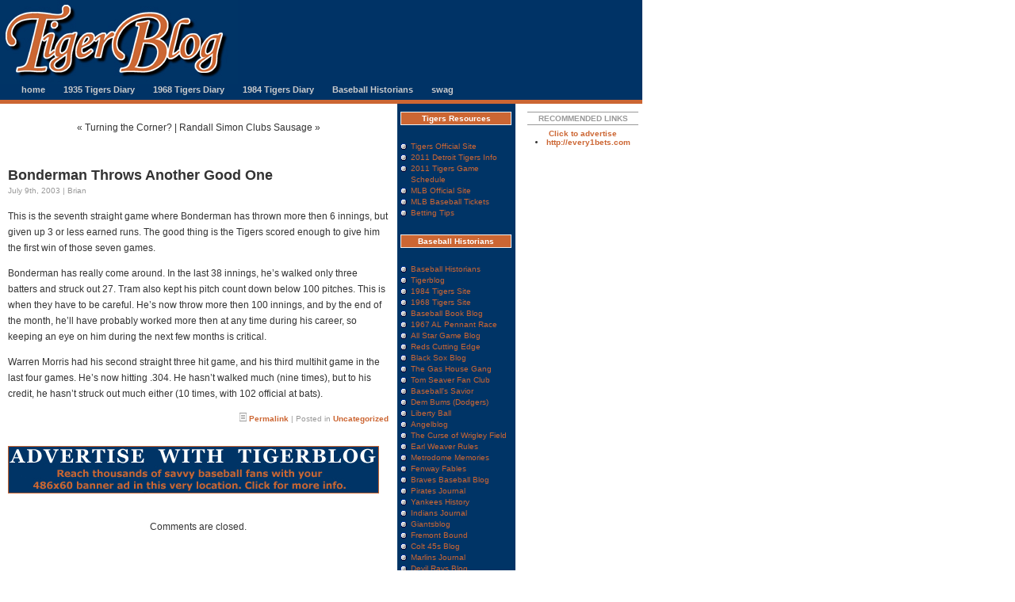

--- FILE ---
content_type: text/html; charset=UTF-8
request_url: http://www.tigerblog.net/bonderman-throws-another-good-one/
body_size: 11521
content:
<!DOCTYPE html PUBLIC "-//W3C//DTD XHTML 1.0 Transitional//EN" "http://www.w3.org/TR/xhtml1/DTD/xhtml1-transitional.dtd">
<html xmlns="http://www.w3.org/1999/xhtml">
<!---->
<html>

<head>

<title>TigerBlog  &raquo; Blog Archive   &raquo; Bonderman Throws Another Good One</title>
<meta name="generator" content="WordPress 6.9" /> <!-- leave this for stats -->
<head profile="http://gmpg.org/xfn/11">
<meta http-equiv="Content-Type" content="text/html; charset=UTF-8" />
<meta name="author" content="Jay Simon" />
<meta name="keywords" content="detroit, tigers, baseball, sabermetrics, statistics, weblog, blog, tigerblog, brian, borawski, punditry, bill, james, prospectus, primer" />
<meta name="description" content="News, notes and observations on the Detroit Tiger baseball club by Brian Borawski. Not affiliated with or endorsed by the Detroit Tigers or Major League Baseball." />
<base href="http://www.tigerblog.net/" />
<link rel="stylesheet" href="http://www.tigerblog.net/wp-content/themes/tigerblog/style.css" type="text/css" media="screen" />
<link rel="alternate" type="application/rss+xml" title="TigerBlog RSS Feed" href="http://www.tigerblog.net/feed/" />
<link rel="pingback" href="http://www.tigerblog.net/xmlrpc.php" />

<meta name='robots' content='max-image-preview:large' />
<link rel="alternate" title="oEmbed (JSON)" type="application/json+oembed" href="http://www.tigerblog.net/wp-json/oembed/1.0/embed?url=http%3A%2F%2Fwww.tigerblog.net%2Fbonderman-throws-another-good-one%2F" />
<link rel="alternate" title="oEmbed (XML)" type="text/xml+oembed" href="http://www.tigerblog.net/wp-json/oembed/1.0/embed?url=http%3A%2F%2Fwww.tigerblog.net%2Fbonderman-throws-another-good-one%2F&#038;format=xml" />
<style id='wp-img-auto-sizes-contain-inline-css' type='text/css'>
img:is([sizes=auto i],[sizes^="auto," i]){contain-intrinsic-size:3000px 1500px}
/*# sourceURL=wp-img-auto-sizes-contain-inline-css */
</style>
<style id='wp-emoji-styles-inline-css' type='text/css'>

	img.wp-smiley, img.emoji {
		display: inline !important;
		border: none !important;
		box-shadow: none !important;
		height: 1em !important;
		width: 1em !important;
		margin: 0 0.07em !important;
		vertical-align: -0.1em !important;
		background: none !important;
		padding: 0 !important;
	}
/*# sourceURL=wp-emoji-styles-inline-css */
</style>
<style id='wp-block-library-inline-css' type='text/css'>
:root{--wp-block-synced-color:#7a00df;--wp-block-synced-color--rgb:122,0,223;--wp-bound-block-color:var(--wp-block-synced-color);--wp-editor-canvas-background:#ddd;--wp-admin-theme-color:#007cba;--wp-admin-theme-color--rgb:0,124,186;--wp-admin-theme-color-darker-10:#006ba1;--wp-admin-theme-color-darker-10--rgb:0,107,160.5;--wp-admin-theme-color-darker-20:#005a87;--wp-admin-theme-color-darker-20--rgb:0,90,135;--wp-admin-border-width-focus:2px}@media (min-resolution:192dpi){:root{--wp-admin-border-width-focus:1.5px}}.wp-element-button{cursor:pointer}:root .has-very-light-gray-background-color{background-color:#eee}:root .has-very-dark-gray-background-color{background-color:#313131}:root .has-very-light-gray-color{color:#eee}:root .has-very-dark-gray-color{color:#313131}:root .has-vivid-green-cyan-to-vivid-cyan-blue-gradient-background{background:linear-gradient(135deg,#00d084,#0693e3)}:root .has-purple-crush-gradient-background{background:linear-gradient(135deg,#34e2e4,#4721fb 50%,#ab1dfe)}:root .has-hazy-dawn-gradient-background{background:linear-gradient(135deg,#faaca8,#dad0ec)}:root .has-subdued-olive-gradient-background{background:linear-gradient(135deg,#fafae1,#67a671)}:root .has-atomic-cream-gradient-background{background:linear-gradient(135deg,#fdd79a,#004a59)}:root .has-nightshade-gradient-background{background:linear-gradient(135deg,#330968,#31cdcf)}:root .has-midnight-gradient-background{background:linear-gradient(135deg,#020381,#2874fc)}:root{--wp--preset--font-size--normal:16px;--wp--preset--font-size--huge:42px}.has-regular-font-size{font-size:1em}.has-larger-font-size{font-size:2.625em}.has-normal-font-size{font-size:var(--wp--preset--font-size--normal)}.has-huge-font-size{font-size:var(--wp--preset--font-size--huge)}.has-text-align-center{text-align:center}.has-text-align-left{text-align:left}.has-text-align-right{text-align:right}.has-fit-text{white-space:nowrap!important}#end-resizable-editor-section{display:none}.aligncenter{clear:both}.items-justified-left{justify-content:flex-start}.items-justified-center{justify-content:center}.items-justified-right{justify-content:flex-end}.items-justified-space-between{justify-content:space-between}.screen-reader-text{border:0;clip-path:inset(50%);height:1px;margin:-1px;overflow:hidden;padding:0;position:absolute;width:1px;word-wrap:normal!important}.screen-reader-text:focus{background-color:#ddd;clip-path:none;color:#444;display:block;font-size:1em;height:auto;left:5px;line-height:normal;padding:15px 23px 14px;text-decoration:none;top:5px;width:auto;z-index:100000}html :where(.has-border-color){border-style:solid}html :where([style*=border-top-color]){border-top-style:solid}html :where([style*=border-right-color]){border-right-style:solid}html :where([style*=border-bottom-color]){border-bottom-style:solid}html :where([style*=border-left-color]){border-left-style:solid}html :where([style*=border-width]){border-style:solid}html :where([style*=border-top-width]){border-top-style:solid}html :where([style*=border-right-width]){border-right-style:solid}html :where([style*=border-bottom-width]){border-bottom-style:solid}html :where([style*=border-left-width]){border-left-style:solid}html :where(img[class*=wp-image-]){height:auto;max-width:100%}:where(figure){margin:0 0 1em}html :where(.is-position-sticky){--wp-admin--admin-bar--position-offset:var(--wp-admin--admin-bar--height,0px)}@media screen and (max-width:600px){html :where(.is-position-sticky){--wp-admin--admin-bar--position-offset:0px}}

/*# sourceURL=wp-block-library-inline-css */
</style><style id='global-styles-inline-css' type='text/css'>
:root{--wp--preset--aspect-ratio--square: 1;--wp--preset--aspect-ratio--4-3: 4/3;--wp--preset--aspect-ratio--3-4: 3/4;--wp--preset--aspect-ratio--3-2: 3/2;--wp--preset--aspect-ratio--2-3: 2/3;--wp--preset--aspect-ratio--16-9: 16/9;--wp--preset--aspect-ratio--9-16: 9/16;--wp--preset--color--black: #000000;--wp--preset--color--cyan-bluish-gray: #abb8c3;--wp--preset--color--white: #ffffff;--wp--preset--color--pale-pink: #f78da7;--wp--preset--color--vivid-red: #cf2e2e;--wp--preset--color--luminous-vivid-orange: #ff6900;--wp--preset--color--luminous-vivid-amber: #fcb900;--wp--preset--color--light-green-cyan: #7bdcb5;--wp--preset--color--vivid-green-cyan: #00d084;--wp--preset--color--pale-cyan-blue: #8ed1fc;--wp--preset--color--vivid-cyan-blue: #0693e3;--wp--preset--color--vivid-purple: #9b51e0;--wp--preset--gradient--vivid-cyan-blue-to-vivid-purple: linear-gradient(135deg,rgb(6,147,227) 0%,rgb(155,81,224) 100%);--wp--preset--gradient--light-green-cyan-to-vivid-green-cyan: linear-gradient(135deg,rgb(122,220,180) 0%,rgb(0,208,130) 100%);--wp--preset--gradient--luminous-vivid-amber-to-luminous-vivid-orange: linear-gradient(135deg,rgb(252,185,0) 0%,rgb(255,105,0) 100%);--wp--preset--gradient--luminous-vivid-orange-to-vivid-red: linear-gradient(135deg,rgb(255,105,0) 0%,rgb(207,46,46) 100%);--wp--preset--gradient--very-light-gray-to-cyan-bluish-gray: linear-gradient(135deg,rgb(238,238,238) 0%,rgb(169,184,195) 100%);--wp--preset--gradient--cool-to-warm-spectrum: linear-gradient(135deg,rgb(74,234,220) 0%,rgb(151,120,209) 20%,rgb(207,42,186) 40%,rgb(238,44,130) 60%,rgb(251,105,98) 80%,rgb(254,248,76) 100%);--wp--preset--gradient--blush-light-purple: linear-gradient(135deg,rgb(255,206,236) 0%,rgb(152,150,240) 100%);--wp--preset--gradient--blush-bordeaux: linear-gradient(135deg,rgb(254,205,165) 0%,rgb(254,45,45) 50%,rgb(107,0,62) 100%);--wp--preset--gradient--luminous-dusk: linear-gradient(135deg,rgb(255,203,112) 0%,rgb(199,81,192) 50%,rgb(65,88,208) 100%);--wp--preset--gradient--pale-ocean: linear-gradient(135deg,rgb(255,245,203) 0%,rgb(182,227,212) 50%,rgb(51,167,181) 100%);--wp--preset--gradient--electric-grass: linear-gradient(135deg,rgb(202,248,128) 0%,rgb(113,206,126) 100%);--wp--preset--gradient--midnight: linear-gradient(135deg,rgb(2,3,129) 0%,rgb(40,116,252) 100%);--wp--preset--font-size--small: 13px;--wp--preset--font-size--medium: 20px;--wp--preset--font-size--large: 36px;--wp--preset--font-size--x-large: 42px;--wp--preset--spacing--20: 0.44rem;--wp--preset--spacing--30: 0.67rem;--wp--preset--spacing--40: 1rem;--wp--preset--spacing--50: 1.5rem;--wp--preset--spacing--60: 2.25rem;--wp--preset--spacing--70: 3.38rem;--wp--preset--spacing--80: 5.06rem;--wp--preset--shadow--natural: 6px 6px 9px rgba(0, 0, 0, 0.2);--wp--preset--shadow--deep: 12px 12px 50px rgba(0, 0, 0, 0.4);--wp--preset--shadow--sharp: 6px 6px 0px rgba(0, 0, 0, 0.2);--wp--preset--shadow--outlined: 6px 6px 0px -3px rgb(255, 255, 255), 6px 6px rgb(0, 0, 0);--wp--preset--shadow--crisp: 6px 6px 0px rgb(0, 0, 0);}:where(.is-layout-flex){gap: 0.5em;}:where(.is-layout-grid){gap: 0.5em;}body .is-layout-flex{display: flex;}.is-layout-flex{flex-wrap: wrap;align-items: center;}.is-layout-flex > :is(*, div){margin: 0;}body .is-layout-grid{display: grid;}.is-layout-grid > :is(*, div){margin: 0;}:where(.wp-block-columns.is-layout-flex){gap: 2em;}:where(.wp-block-columns.is-layout-grid){gap: 2em;}:where(.wp-block-post-template.is-layout-flex){gap: 1.25em;}:where(.wp-block-post-template.is-layout-grid){gap: 1.25em;}.has-black-color{color: var(--wp--preset--color--black) !important;}.has-cyan-bluish-gray-color{color: var(--wp--preset--color--cyan-bluish-gray) !important;}.has-white-color{color: var(--wp--preset--color--white) !important;}.has-pale-pink-color{color: var(--wp--preset--color--pale-pink) !important;}.has-vivid-red-color{color: var(--wp--preset--color--vivid-red) !important;}.has-luminous-vivid-orange-color{color: var(--wp--preset--color--luminous-vivid-orange) !important;}.has-luminous-vivid-amber-color{color: var(--wp--preset--color--luminous-vivid-amber) !important;}.has-light-green-cyan-color{color: var(--wp--preset--color--light-green-cyan) !important;}.has-vivid-green-cyan-color{color: var(--wp--preset--color--vivid-green-cyan) !important;}.has-pale-cyan-blue-color{color: var(--wp--preset--color--pale-cyan-blue) !important;}.has-vivid-cyan-blue-color{color: var(--wp--preset--color--vivid-cyan-blue) !important;}.has-vivid-purple-color{color: var(--wp--preset--color--vivid-purple) !important;}.has-black-background-color{background-color: var(--wp--preset--color--black) !important;}.has-cyan-bluish-gray-background-color{background-color: var(--wp--preset--color--cyan-bluish-gray) !important;}.has-white-background-color{background-color: var(--wp--preset--color--white) !important;}.has-pale-pink-background-color{background-color: var(--wp--preset--color--pale-pink) !important;}.has-vivid-red-background-color{background-color: var(--wp--preset--color--vivid-red) !important;}.has-luminous-vivid-orange-background-color{background-color: var(--wp--preset--color--luminous-vivid-orange) !important;}.has-luminous-vivid-amber-background-color{background-color: var(--wp--preset--color--luminous-vivid-amber) !important;}.has-light-green-cyan-background-color{background-color: var(--wp--preset--color--light-green-cyan) !important;}.has-vivid-green-cyan-background-color{background-color: var(--wp--preset--color--vivid-green-cyan) !important;}.has-pale-cyan-blue-background-color{background-color: var(--wp--preset--color--pale-cyan-blue) !important;}.has-vivid-cyan-blue-background-color{background-color: var(--wp--preset--color--vivid-cyan-blue) !important;}.has-vivid-purple-background-color{background-color: var(--wp--preset--color--vivid-purple) !important;}.has-black-border-color{border-color: var(--wp--preset--color--black) !important;}.has-cyan-bluish-gray-border-color{border-color: var(--wp--preset--color--cyan-bluish-gray) !important;}.has-white-border-color{border-color: var(--wp--preset--color--white) !important;}.has-pale-pink-border-color{border-color: var(--wp--preset--color--pale-pink) !important;}.has-vivid-red-border-color{border-color: var(--wp--preset--color--vivid-red) !important;}.has-luminous-vivid-orange-border-color{border-color: var(--wp--preset--color--luminous-vivid-orange) !important;}.has-luminous-vivid-amber-border-color{border-color: var(--wp--preset--color--luminous-vivid-amber) !important;}.has-light-green-cyan-border-color{border-color: var(--wp--preset--color--light-green-cyan) !important;}.has-vivid-green-cyan-border-color{border-color: var(--wp--preset--color--vivid-green-cyan) !important;}.has-pale-cyan-blue-border-color{border-color: var(--wp--preset--color--pale-cyan-blue) !important;}.has-vivid-cyan-blue-border-color{border-color: var(--wp--preset--color--vivid-cyan-blue) !important;}.has-vivid-purple-border-color{border-color: var(--wp--preset--color--vivid-purple) !important;}.has-vivid-cyan-blue-to-vivid-purple-gradient-background{background: var(--wp--preset--gradient--vivid-cyan-blue-to-vivid-purple) !important;}.has-light-green-cyan-to-vivid-green-cyan-gradient-background{background: var(--wp--preset--gradient--light-green-cyan-to-vivid-green-cyan) !important;}.has-luminous-vivid-amber-to-luminous-vivid-orange-gradient-background{background: var(--wp--preset--gradient--luminous-vivid-amber-to-luminous-vivid-orange) !important;}.has-luminous-vivid-orange-to-vivid-red-gradient-background{background: var(--wp--preset--gradient--luminous-vivid-orange-to-vivid-red) !important;}.has-very-light-gray-to-cyan-bluish-gray-gradient-background{background: var(--wp--preset--gradient--very-light-gray-to-cyan-bluish-gray) !important;}.has-cool-to-warm-spectrum-gradient-background{background: var(--wp--preset--gradient--cool-to-warm-spectrum) !important;}.has-blush-light-purple-gradient-background{background: var(--wp--preset--gradient--blush-light-purple) !important;}.has-blush-bordeaux-gradient-background{background: var(--wp--preset--gradient--blush-bordeaux) !important;}.has-luminous-dusk-gradient-background{background: var(--wp--preset--gradient--luminous-dusk) !important;}.has-pale-ocean-gradient-background{background: var(--wp--preset--gradient--pale-ocean) !important;}.has-electric-grass-gradient-background{background: var(--wp--preset--gradient--electric-grass) !important;}.has-midnight-gradient-background{background: var(--wp--preset--gradient--midnight) !important;}.has-small-font-size{font-size: var(--wp--preset--font-size--small) !important;}.has-medium-font-size{font-size: var(--wp--preset--font-size--medium) !important;}.has-large-font-size{font-size: var(--wp--preset--font-size--large) !important;}.has-x-large-font-size{font-size: var(--wp--preset--font-size--x-large) !important;}
/*# sourceURL=global-styles-inline-css */
</style>

<style id='classic-theme-styles-inline-css' type='text/css'>
/*! This file is auto-generated */
.wp-block-button__link{color:#fff;background-color:#32373c;border-radius:9999px;box-shadow:none;text-decoration:none;padding:calc(.667em + 2px) calc(1.333em + 2px);font-size:1.125em}.wp-block-file__button{background:#32373c;color:#fff;text-decoration:none}
/*# sourceURL=/wp-includes/css/classic-themes.min.css */
</style>
<link rel="https://api.w.org/" href="http://www.tigerblog.net/wp-json/" /><link rel="alternate" title="JSON" type="application/json" href="http://www.tigerblog.net/wp-json/wp/v2/posts/34" /><link rel="EditURI" type="application/rsd+xml" title="RSD" href="http://www.tigerblog.net/xmlrpc.php?rsd" />
<meta name="generator" content="WordPress 6.9" />
<link rel="canonical" href="http://www.tigerblog.net/bonderman-throws-another-good-one/" />
<link rel='shortlink' href='http://www.tigerblog.net/?p=34' />

<!-- Bad Behavior 2.2.24 run time: 1.854 ms -->
</head>
<body>
<!-- container div: holds it all together -->
<div id="container">
<!-- banner div: the logo -->
<div id="banner">
<a href="."><img src="/i/logo-shadow.jpg" alt="TigerBlog.net" border="0" /></a>



<!-- horizontal navigation -->
<ul id="navlist">
<li><a href="." title="Home">home</a></li>
<li><a href="http://www.tigerblog.net/categories/1935-diary/" title="1935 Championship Diary">1935 Tigers Diary</a></li>
<li><a href="http://www.1968tigers.com" title="1968 Chmapionship Diary">1968 Tigers Diary</a></li>
<li><a href="http://www.tigerblog.net/categories/1984-diary/" title="1984 Championship Diary">1984 Tigers Diary</a></li>
<li><a href="http://www.baseballhistorians.com" title="Baseball Historians">Baseball Historians</a></li>
<li><a href="http://www.cafepress.com/tigerblog/" title="Buy TigerBlog merchandise!">swag</a></li>
</ul>

</div>


<!-- contentstrip div: "the main man" -->
<div id="contentstrip">
<div id="contentstripINT">


<center>
&laquo; <a href="http://www.tigerblog.net/turning-the-corner/" rel="prev"><a>Turning the Corner?</a></a> | <a href="http://www.tigerblog.net/randall-simon-clubs-sausage/" rel="next"><a>Randall Simon Clubs Sausage</a></a> &raquo;</center>

<br /><br />

<!-- subject div --> 
<div class="subject">	
<a>Bonderman Throws Another Good One</a></div>

<!-- date div -->
<div class="dateline">
July 9th, 2003 | Brian</div>

<!-- entry -->
<p>This is the seventh straight game where Bonderman has thrown more then 6 innings, but given up 3 or less earned runs.  The good thing is the Tigers scored enough to give him the first win of those seven games.</p>
<p>Bonderman has really come around.  In the last 38 innings, he&#8217;s walked only three batters and struck out 27.  Tram also kept his pitch count down below 100 pitches.  This is when they have to be careful.  He&#8217;s now throw more then 100 innings, and by the end of the month, he&#8217;ll have probably worked more then at any time during his career, so keeping an eye on him during the next few months is critical.</p>
<p>Warren Morris had his second straight three hit game, and his third multihit game in the last four games.  He&#8217;s now hitting .304.  He hasn&#8217;t walked much (nine times), but to his credit, he hasn&#8217;t struck out much either (10 times, with 102 official at bats).</p>

<!-- permalink, comments div -->
<div class="permalink">
<img src="i/file.gif" /> <a href="http://www.tigerblog.net/bonderman-throws-another-good-one/" rel="bookmark" title="Permanent Link to <a>Bonderman Throws Another Good One</a>">Permalink</a> | Posted in <a href="http://www.tigerblog.net/categories/uncategorized/" rel="category tag">Uncategorized</a></div>

<br />

<!-- tigerblog advertise here spot -->
<div class="banner">
<a href="mailto:advertise@tigerblog.net"><img src="i/ads/tigerblog_ad.jpg" /></a>
</div>

<br />


<!-- You can start editing here. -->

<center>


  		<!-- If comments are closed. -->
		<p class="nocomments">Comments are closed.</p>
		
	


</center>


<!-- end of content div -->
</div>
</div>

<!-- linksstrip div: "the externals" -->
<div id="linksstrip">
<div id="linksstripINT">
<div class="linksstripheader">Tigers Resources</div>
<div class="linksstripsection">
<ul class="linksstriplist">
<li><a href="http://tigers.mlb.com/">Tigers Official Site</a></li>
<li><a href="http://www.coasttocoasttickets.com/mlb_baseball/tigers_article.shtml">2011 Detroit Tigers Info</a></li>
<li><a href="http://www.coasttocoasttickets.com/mlb_baseball/tigers_tickets.shtml">2011 Tigers Game Schedule</a></li>
<li><a href="http://www.MLB.com">MLB Official Site</a></li>
<li><a href="http://www.coasttocoasttickets.com/mlb_baseball/">MLB Baseball Tickets</a>
<li><a href="http://www.tigerblog.net/betting-tips-on-the-detroit-tigers-in-this-seasons-mlb.htm">Betting Tips</a>
             	      </ul>
    </div>

<!-- Baseball Historians -->
<div class="linksstripheader">Baseball Historians</div>
<div class="linksstripsection">
<ul class="linksstriplist">
<li><a href="http://www.baseballhistorians.com/">Baseball Historians</a></li>
         <li><a href="http://www.tigerblog.net/">Tigerblog</a></li>
<li><a href="http://www.1984tigers.com/">1984 Tigers Site</a></li>
<li><a href="http://www.1968tigers.com/">1968 Tigers Site</a></li>
<li><a href="http://www.baseballbookblog.com/">Baseball Book Blog</a></li>
<li><a href="http://www.1967alpennant.com/">1967 AL Pennant Race</a></li>
<li><a href="http://www.allstargameblog.com/">All Star Game Blog</a></li>
<li><a href="http://www.redscuttingedge.com/">Reds Cutting Edge</a></li>
<li><a href="http://www.blacksoxblog.com/">Black Sox Blog</a></li>
         <li><a href="http://www.stlouiscardsblog.com/">The Gas House Gang</a></li>
         <li><a href="http://www.tomseaverfan.com/">Tom Seaver Fan Club</a></li>
         <li><a href="http://www.baseballsavior.com/">Baseball's Savior</a></li>
                <li><a href="http://www.la-dodgersblog.com">Dem Bums (Dodgers)</a></li>
         <li><a href="http://www.libertyball.net">Liberty Ball</a></li>
<li><a href="http://www.laangelsblog.com/">Angelblog</a></li>
<li><a href="http://www.wrigleyfieldcurse.com">The Curse of Wrigley Field</a></li>
<li><a href="http://www.earlweaverrules.com">Earl Weaver Rules</a></li>
<li><a href="http://www.metrodome-memories.com">Metrodome Memories</a></li>
<li><a href="http://www.fenwayfables.com">Fenway Fables</a></li>
<li><a href="http://www.bravesbaseballblog.com">Braves Baseball Blog</a></li>
<li><a href="http://www.piratesjournal.com">Pirates Journal</a></li>
<li><a href="http://www.yankeeshistory.net">Yankees History</a></li>
<li><a href="http://www.indiansjournal.com">Indians Journal</a></li>
<li><a href="http://www.giantsblog.net">Giantsblog</a></li>
<li><a href="http://www.fremontbound.com">Fremont Bound</a></li>
<li><a href="http://www.colt45sblog.com">Colt 45s Blog</a></li>
<li><a href="http://www.marlinsjournal.com">Marlins Journal</a></li>
<li><a href="http://www.devilraysblog.net">Devil Rays Blog</a></li>
<li><a href="http://www.bluejaysjournal.com">Blue Jays Journal</a></li>
<li><a href="http://www.nationalrecord.net">National Record</a></li>
<li><a href="http://www.marinermonitor.com">Mariner Monitor</a></li>
<li><a href="http://www.padrepost.com">The Padre Post</a></li>
<li><a href="http://www.brewerchronicles.com">The Brewer Chronicles</a></li>
<li><a href="http://www.rockiesregister.com">Rockies Register</a></li>
<li><a href="http://www.diamondbackjournal.com">Diamondback Journal</a></li>
<li><a href="http://www.ranger-reporter.com">Ranger Reporter</a></li>
<li><a href="http://www.royalsblog.net">Royalsblog</a></li>


</div>

<div class="linksstripsection">
<ul class="linksstriplist">
<li><a href="http://www.partypoker.com">Best place to play poker online</a></li>
</div>



<div class="linksstripheader">Minor League Blogs</div>
<div class="linksstripsection">
<ul class="linksstriplist">
<li><a href="http://www.minorleagueblogs.com">Minor League Blogs</a></li>  
<li><a href="http://www.tigersminors.com">Tigers Minors</a></li>
         <li><a href="http://www.dodgersminors.com">Dodgers Minors</a></li>
<li><a href="http://www.yankeesminors.com">Yankees Minors</a></li>
 <li><a href="http://www.metsminors.com">Mets Minors</a></li>
<li><a href="http://www.bluejaysminors.com">Blue Jays Minors</a></li>
<li><a href="http://www.cubsminors.com">Cubs Minors</a></li>
 <li><a href="http://www.redsminors.com">Reds Minors</a></li>
<li><a href="http://www.devilraysminors.com">Devil Rays Minors</a></li>
<li><a href="http://www.athleticsminors.net">Athletics Minors</a></li>
</div>


<!-- search form -->
<div class="linksstripheader">Search TigerBlog</div>
<div class="linksstripsection">
<form method="get" action="http://www.google.com/search">
<input class="field" type="text" name="q" size="20" maxlength="255" value=""> 
<input class="button" type="submit" name="btng" value="go">
<input type="hidden" name="domains" value="www.tigerblog.net"><br /><br />
<input type="hidden" name="sitesearch" value="www.tigerblog.net">
</form>
</div>

<!-- pimpin' the man -->
<div class="linksstripsection">
Built by<br />
<a href="http://www.grousehouse.org">Grousehouse Media</a><br /><br />
Hosted by<br />
<a href="http://www.dreamhost.com/rewards.cgi">Dreamhost</a><br /><br />
<a href="http://www.tigerblog.net/two-trips-two-coasts/">Baseball Tickets</a><br /><br />
<a href="http://www.tigerblog.net/feed/" title="Syndicate this site using RSS"><abbr title="Really Simple Syndication">RSS</abbr> 2.0</a>

</div>

<!-- email form -->
<div class="linksstripheader">Send email</div>
<div class="linksstripsection">
<form name="contact" method="post" action="http://formmail.dreamhost.com/cgi-bin/formmail.cgi">
<input type="hidden" name="recipient" value="blogform">
<input type="hidden" name="redirect" value="http://www.tigerblog.net/">
<input type="hidden" name="required" value="email">
<input type="hidden" name="env_report" value="REMOTE_HOST,REMOTE_ADDR,HTTP_USER_AGENT">
<input type="hidden" name="missing_fields_redirect" value="http://www.tigerblog.net/">
Your email:<br />
<input type="text" name="email" size="16" class="field" value="">
<br />
Subject:<br />
<input type="text" name="subject" size="16" class="field">
<br />
Message:<br />
<textarea name="comments" cols="14" rows="6" wrap="virtual"></textarea>
<br />
<input type="submit" name="submit" value="send" class="button">
</form>
</div>



<!-- pushin' the swag -->
<div class="linksstripheader">Swag of the Moment</div>
<div class="linksstripsection">
<center><a href="http://www.cafepress.com/tigerblog/"><img src="i/swag/coffee_mug_sm.jpg" width="115" height="115" alt="coffee mug swag" border="0"></a><br /><br />
Show the love! Pick up your very own TigerBlog coffee mug or other item from the TigerBlog Store today!</center>
</div>

<!--<center>
<a href="http://www.cafepress.com/tigerblog"><img src="http://www.cafepress.com/cp/banners/promo_120x60_01.gif" width="120" height="60" alt="Support This Site" border="0"></a><br /><br />
</center>-->


<div class="linksstripheader">Historical Baseball Sites</div>
<div class="linksstripsection">
<ul class="linksstriplist"><li><a title="1984 Tigers Tribute" href="http://www.1984tigers.com">1984 Tigers Tribute</a></li>

</div>

<!-- spreadin' the love -->
<div class="linksstripheader">Tiger / Detroit Sites</div>
<div class="linksstripsection">
<ul class="linksstriplist"><li><a title="The Tigers Official Site" href="http://www.detroittigers.com/">Detroit Tiger's Official Site</a></li>
<li><a title="Billfer's commentary on the Tigers" href="http://www.detroittigersweblog.com/">Detroit Tigers Weblog</a></li>
<li><a title="The newest addition to the Tiger weblog family" href="http://www.blessyouboys.com/">Bless You Boys</a></li>
<li><a title="The internet home for Tiger fans" href="http://www.motowntigers.com">MotownTigers.com</a></li>
<li><a href="http://detroittigertales.blogspot.com/">Tiger Tales</a></li>
<li><a href="http://www.mackavenuetigers.com/">Mack Avenue Tigers</a></li>
<li><a href="http://www.mlive.com/tigers/weblog/">MLive.com Tigers</a></li>
<li><a href="http://beck.mlblogs.com/">Beck's Blog</a></li>
<li><a href="http://patcaputo.blogspot.com/">Open Book - Pat Caputo</a></li>
<li><a href="http://www.dailyfungo.com/">The Daily Fungo</a></li>
<li><a href="http://old-english-d.blogspot.com/">Old English D</a></li>
<li><a href="http://motorcitybengals.com/">Motor City Bengals</a></li>
<li><a href="http://tigers.scout.com/">TigsTown</a></li>
<li><a href="http://deetowntigers.com/">DeeTown Tigers</a></li>
<li><a href="http://roarofthetigers.wordpress.com/">Roar of the Tigers</a></li>
<li><a href="http://detroitsportsnation.com/">Detroit Sports Nation</a></li>
</ul>


</div>

<!-- useful stuff -->
<div class="linksstripheader">Reference Sites</div>
<div class="linksstripsection">
<ul class="linksstriplist">
<li><a title="Excellent source of old boxscores" href="http://www.retrosheet.org/">Retrosheet</a></li>
<li><a title="Baseball's legendary institution" href="http://www.baseballhalloffame.org">National Baseball Hall of Fame</a></li>
<li><a title="The Name Speaks for Itself" href="http://www.baseball-almanac.com">Baseball-Almanac.com</a></li>
<li><a title="One Stop Source for Baseball Stats" href="http://www.baseball-reference.com/">Baseball-Reference.com</a></li>
<li><a title="Stats and commentary on the game" href="http://www.baseballprospectus.com/">Baseball Prospectus</a></li>
<li><a title="Baseball graphs" href="http://www.baseballgraphs.com/">Baseball Graphs</a></li>
</ul>
</div>

<!-- stathead stuff -->
<div class="linksstripheader">SABR</div>
<div class="linksstripsection">
<ul class="linksstriplist">
<li><a title="SABR's Homepage" href="http://www.sabr.org">Society for American Baseball Research</a></li>
<li><a title="The business of baseball" href="http://www.businessofbaseball.com/">Business of Baseball</a></li>
<li><a title="The Baseball Biography Project" href="http://bioproj.sabr.org/">The Baseball Biography Project</a></li>
<li><a title="The first base of baseball research" href="http://www.baseballindex.org/tbi.asp">The Baseball Index</a></li>
</ul>
</div>

<!-- other baseball sites -->
<div class="linksstripheader">General Baseball Sites</div>
<div class="linksstripsection">
<ul class="linksstriplist">
<li><a title="David Pinto, one of the baseball blogfathers" href="http://www.baseballmusings.com/">Baseball Musings</a></li>
<li><a title="Terrific commentary" href="http://www.baseballthinkfactory.org/">Baseball Think Factory</a></li>
<li><a title="Gleeman's new pet project" href="http://www.hardballtimes.com/">Hardball Times</a></li>
<li><a title="Maury Brown on baseball" href="http://www.maurybrown.com">Maury Brown</a></li>
<li><a title="RSS feeds from over 160 baseball blogs" href="http://www.baseballblogs.org">BaseballBlogs.org</a></li>
<li><a title="Great website for the baseball statistician" href="http://www.tangotiger.net/">Tango on Baseball</a></li>
<li><a title="Baseball analysis for everyone who loves the game" href="http://www.athomeplate.com/">At Home Plate</a></li>
<li><a title="Great general baseball site with forum" href="http://www.mlbcenter.com/">MLBCenter</a></li>
<li><a title="All sports, all blogs, all the time" href="http://sportsblogs.org/">SportsBlogs.org</a></li>
<li><a title="Sabernomics" href="http://www.sabernomics.com">Sabernomics</a></li>
<li><a title="Field of Schemes" href="http://www.fieldofschemes.com/">Field of Schemes</a></li>
<li><a title="Minor League Report from John Sickels" href="http://www.minorleagueball.com">Minor League Ball</a></li>
<li><a title="Baseball Analysts" href="http://www.baseballanalysts.com/">Baseball Analysts</a></li>
<li><a href="http://www.rotorob.com">RotoRob</a></li>
</ul>
</div>

<div class="linksstripheader">Archives by Month</div>
<div class="linksstripsection">
<ul class="linksstriplist">
	<li><a href='http://www.tigerblog.net/2020/04/'>April 2020</a></li>
	<li><a href='http://www.tigerblog.net/2013/07/'>July 2013</a></li>
	<li><a href='http://www.tigerblog.net/2013/04/'>April 2013</a></li>
	<li><a href='http://www.tigerblog.net/2013/03/'>March 2013</a></li>
	<li><a href='http://www.tigerblog.net/2013/02/'>February 2013</a></li>
	<li><a href='http://www.tigerblog.net/2013/01/'>January 2013</a></li>
	<li><a href='http://www.tigerblog.net/2012/11/'>November 2012</a></li>
	<li><a href='http://www.tigerblog.net/2012/08/'>August 2012</a></li>
	<li><a href='http://www.tigerblog.net/2012/07/'>July 2012</a></li>
	<li><a href='http://www.tigerblog.net/2012/06/'>June 2012</a></li>
	<li><a href='http://www.tigerblog.net/2012/05/'>May 2012</a></li>
	<li><a href='http://www.tigerblog.net/2012/04/'>April 2012</a></li>
	<li><a href='http://www.tigerblog.net/2012/03/'>March 2012</a></li>
	<li><a href='http://www.tigerblog.net/2012/02/'>February 2012</a></li>
	<li><a href='http://www.tigerblog.net/2012/01/'>January 2012</a></li>
	<li><a href='http://www.tigerblog.net/2011/12/'>December 2011</a></li>
	<li><a href='http://www.tigerblog.net/2011/11/'>November 2011</a></li>
	<li><a href='http://www.tigerblog.net/2011/10/'>October 2011</a></li>
	<li><a href='http://www.tigerblog.net/2011/09/'>September 2011</a></li>
	<li><a href='http://www.tigerblog.net/2011/08/'>August 2011</a></li>
	<li><a href='http://www.tigerblog.net/2011/07/'>July 2011</a></li>
	<li><a href='http://www.tigerblog.net/2011/06/'>June 2011</a></li>
	<li><a href='http://www.tigerblog.net/2011/05/'>May 2011</a></li>
	<li><a href='http://www.tigerblog.net/2011/04/'>April 2011</a></li>
	<li><a href='http://www.tigerblog.net/2011/03/'>March 2011</a></li>
	<li><a href='http://www.tigerblog.net/2011/02/'>February 2011</a></li>
	<li><a href='http://www.tigerblog.net/2011/01/'>January 2011</a></li>
	<li><a href='http://www.tigerblog.net/2010/12/'>December 2010</a></li>
	<li><a href='http://www.tigerblog.net/2010/11/'>November 2010</a></li>
	<li><a href='http://www.tigerblog.net/2010/10/'>October 2010</a></li>
	<li><a href='http://www.tigerblog.net/2010/09/'>September 2010</a></li>
	<li><a href='http://www.tigerblog.net/2010/08/'>August 2010</a></li>
	<li><a href='http://www.tigerblog.net/2010/07/'>July 2010</a></li>
	<li><a href='http://www.tigerblog.net/2010/06/'>June 2010</a></li>
	<li><a href='http://www.tigerblog.net/2010/05/'>May 2010</a></li>
	<li><a href='http://www.tigerblog.net/2010/04/'>April 2010</a></li>
	<li><a href='http://www.tigerblog.net/2010/03/'>March 2010</a></li>
	<li><a href='http://www.tigerblog.net/2010/02/'>February 2010</a></li>
	<li><a href='http://www.tigerblog.net/2010/01/'>January 2010</a></li>
	<li><a href='http://www.tigerblog.net/2009/12/'>December 2009</a></li>
	<li><a href='http://www.tigerblog.net/2009/11/'>November 2009</a></li>
	<li><a href='http://www.tigerblog.net/2009/10/'>October 2009</a></li>
	<li><a href='http://www.tigerblog.net/2009/09/'>September 2009</a></li>
	<li><a href='http://www.tigerblog.net/2009/08/'>August 2009</a></li>
	<li><a href='http://www.tigerblog.net/2009/07/'>July 2009</a></li>
	<li><a href='http://www.tigerblog.net/2009/06/'>June 2009</a></li>
	<li><a href='http://www.tigerblog.net/2009/05/'>May 2009</a></li>
	<li><a href='http://www.tigerblog.net/2009/04/'>April 2009</a></li>
	<li><a href='http://www.tigerblog.net/2009/03/'>March 2009</a></li>
	<li><a href='http://www.tigerblog.net/2009/02/'>February 2009</a></li>
	<li><a href='http://www.tigerblog.net/2009/01/'>January 2009</a></li>
	<li><a href='http://www.tigerblog.net/2008/12/'>December 2008</a></li>
	<li><a href='http://www.tigerblog.net/2008/11/'>November 2008</a></li>
	<li><a href='http://www.tigerblog.net/2008/10/'>October 2008</a></li>
	<li><a href='http://www.tigerblog.net/2008/09/'>September 2008</a></li>
	<li><a href='http://www.tigerblog.net/2008/08/'>August 2008</a></li>
	<li><a href='http://www.tigerblog.net/2008/07/'>July 2008</a></li>
	<li><a href='http://www.tigerblog.net/2008/06/'>June 2008</a></li>
	<li><a href='http://www.tigerblog.net/2008/05/'>May 2008</a></li>
	<li><a href='http://www.tigerblog.net/2008/04/'>April 2008</a></li>
	<li><a href='http://www.tigerblog.net/2008/03/'>March 2008</a></li>
	<li><a href='http://www.tigerblog.net/2008/02/'>February 2008</a></li>
	<li><a href='http://www.tigerblog.net/2008/01/'>January 2008</a></li>
	<li><a href='http://www.tigerblog.net/2007/12/'>December 2007</a></li>
	<li><a href='http://www.tigerblog.net/2007/11/'>November 2007</a></li>
	<li><a href='http://www.tigerblog.net/2007/10/'>October 2007</a></li>
	<li><a href='http://www.tigerblog.net/2007/09/'>September 2007</a></li>
	<li><a href='http://www.tigerblog.net/2007/08/'>August 2007</a></li>
	<li><a href='http://www.tigerblog.net/2007/07/'>July 2007</a></li>
	<li><a href='http://www.tigerblog.net/2007/06/'>June 2007</a></li>
	<li><a href='http://www.tigerblog.net/2007/05/'>May 2007</a></li>
	<li><a href='http://www.tigerblog.net/2007/04/'>April 2007</a></li>
	<li><a href='http://www.tigerblog.net/2007/03/'>March 2007</a></li>
	<li><a href='http://www.tigerblog.net/2007/02/'>February 2007</a></li>
	<li><a href='http://www.tigerblog.net/2007/01/'>January 2007</a></li>
	<li><a href='http://www.tigerblog.net/2006/12/'>December 2006</a></li>
	<li><a href='http://www.tigerblog.net/2006/11/'>November 2006</a></li>
	<li><a href='http://www.tigerblog.net/2006/10/'>October 2006</a></li>
	<li><a href='http://www.tigerblog.net/2006/09/'>September 2006</a></li>
	<li><a href='http://www.tigerblog.net/2006/08/'>August 2006</a></li>
	<li><a href='http://www.tigerblog.net/2006/07/'>July 2006</a></li>
	<li><a href='http://www.tigerblog.net/2006/06/'>June 2006</a></li>
	<li><a href='http://www.tigerblog.net/2006/05/'>May 2006</a></li>
	<li><a href='http://www.tigerblog.net/2006/04/'>April 2006</a></li>
	<li><a href='http://www.tigerblog.net/2006/03/'>March 2006</a></li>
	<li><a href='http://www.tigerblog.net/2006/02/'>February 2006</a></li>
	<li><a href='http://www.tigerblog.net/2006/01/'>January 2006</a></li>
	<li><a href='http://www.tigerblog.net/2005/12/'>December 2005</a></li>
	<li><a href='http://www.tigerblog.net/2005/11/'>November 2005</a></li>
	<li><a href='http://www.tigerblog.net/2005/10/'>October 2005</a></li>
	<li><a href='http://www.tigerblog.net/2005/09/'>September 2005</a></li>
	<li><a href='http://www.tigerblog.net/2005/08/'>August 2005</a></li>
	<li><a href='http://www.tigerblog.net/2005/07/'>July 2005</a></li>
	<li><a href='http://www.tigerblog.net/2005/06/'>June 2005</a></li>
	<li><a href='http://www.tigerblog.net/2005/05/'>May 2005</a></li>
	<li><a href='http://www.tigerblog.net/2005/04/'>April 2005</a></li>
	<li><a href='http://www.tigerblog.net/2005/03/'>March 2005</a></li>
	<li><a href='http://www.tigerblog.net/2005/02/'>February 2005</a></li>
	<li><a href='http://www.tigerblog.net/2005/01/'>January 2005</a></li>
	<li><a href='http://www.tigerblog.net/2004/12/'>December 2004</a></li>
	<li><a href='http://www.tigerblog.net/2004/11/'>November 2004</a></li>
	<li><a href='http://www.tigerblog.net/2004/10/'>October 2004</a></li>
	<li><a href='http://www.tigerblog.net/2004/09/'>September 2004</a></li>
	<li><a href='http://www.tigerblog.net/2004/08/'>August 2004</a></li>
	<li><a href='http://www.tigerblog.net/2004/07/'>July 2004</a></li>
	<li><a href='http://www.tigerblog.net/2004/06/'>June 2004</a></li>
	<li><a href='http://www.tigerblog.net/2004/05/'>May 2004</a></li>
	<li><a href='http://www.tigerblog.net/2004/04/'>April 2004</a></li>
	<li><a href='http://www.tigerblog.net/2004/03/'>March 2004</a></li>
	<li><a href='http://www.tigerblog.net/2004/02/'>February 2004</a></li>
	<li><a href='http://www.tigerblog.net/2004/01/'>January 2004</a></li>
	<li><a href='http://www.tigerblog.net/2003/12/'>December 2003</a></li>
	<li><a href='http://www.tigerblog.net/2003/11/'>November 2003</a></li>
	<li><a href='http://www.tigerblog.net/2003/10/'>October 2003</a></li>
	<li><a href='http://www.tigerblog.net/2003/09/'>September 2003</a></li>
	<li><a href='http://www.tigerblog.net/2003/08/'>August 2003</a></li>
	<li><a href='http://www.tigerblog.net/2003/07/'>July 2003</a></li>
	<li><a href='http://www.tigerblog.net/2003/06/'>June 2003</a></li>
	<li><a href='http://www.tigerblog.net/2003/05/'>May 2003</a></li>
	<li><a href='http://www.tigerblog.net/2003/04/'>April 2003</a></li>
</ul>
</div>

<div class="linksstripheader">Archives by Category</div>
<div class="linksstripsection">
<ul class="linksstriplist">
	<li class="cat-item cat-item-250"><a href="http://www.tigerblog.net/categories/1911-tigers/">1911 Tigers</a> (1)
</li>
	<li class="cat-item cat-item-5"><a href="http://www.tigerblog.net/categories/1935-diary/">1935 Diary</a> (141)
</li>
	<li class="cat-item cat-item-26"><a href="http://www.tigerblog.net/categories/1968-tigers/">1968 Tigers</a> (4)
</li>
	<li class="cat-item cat-item-2"><a href="http://www.tigerblog.net/categories/1984-diary/">1984 Diary</a> (162)
</li>
	<li class="cat-item cat-item-12"><a href="http://www.tigerblog.net/categories/1984-tigers-news/">1984 Tigers News</a> (2)
</li>
	<li class="cat-item cat-item-3"><a href="http://www.tigerblog.net/categories/2004-tigers/">2004 Tigers</a> (105)
</li>
	<li class="cat-item cat-item-6"><a href="http://www.tigerblog.net/categories/2005-tigers/">2005 Tigers</a> (208)
</li>
	<li class="cat-item cat-item-19"><a href="http://www.tigerblog.net/categories/2006-american-league-championship-series-alcs/">2006 American League Championship Series (ALCS)</a> (8)
</li>
	<li class="cat-item cat-item-18"><a href="http://www.tigerblog.net/categories/2006-american-league-division-series-alds/">2006 American League Division Series (ALDS)</a> (8)
</li>
	<li class="cat-item cat-item-10"><a href="http://www.tigerblog.net/categories/2006-tigers/">2006 Tigers</a> (166)
</li>
	<li class="cat-item cat-item-20"><a href="http://www.tigerblog.net/categories/2006-world-series/">2006 World Series</a> (9)
</li>
	<li class="cat-item cat-item-21"><a href="http://www.tigerblog.net/categories/2007-tigers/">2007 Tigers</a> (422)
</li>
	<li class="cat-item cat-item-25"><a href="http://www.tigerblog.net/categories/2008-tigers/">2008 Tigers</a> (211)
</li>
	<li class="cat-item cat-item-30"><a href="http://www.tigerblog.net/categories/2009-tigers/">2009 Tigers</a> (212)
</li>
	<li class="cat-item cat-item-190"><a href="http://www.tigerblog.net/categories/2010-american-league-central/">2010 American League Central</a> (1)
</li>
	<li class="cat-item cat-item-155"><a href="http://www.tigerblog.net/categories/2010-tigers/">2010 Tigers</a> (165)
</li>
	<li class="cat-item cat-item-249"><a href="http://www.tigerblog.net/categories/2011-tigers/">2011 Tigers</a> (130)
</li>
	<li class="cat-item cat-item-251"><a href="http://www.tigerblog.net/categories/2012-tigers/">2012 Tigers</a> (28)
</li>
	<li class="cat-item cat-item-253"><a href="http://www.tigerblog.net/categories/2013-tigers/">2013 Tigers</a> (7)
</li>
	<li class="cat-item cat-item-13"><a href="http://www.tigerblog.net/categories/april-fools/">April Fools</a> (8)
</li>
	<li class="cat-item cat-item-29"><a href="http://www.tigerblog.net/categories/baseball-bat/">Baseball Bat</a> (1)
</li>
	<li class="cat-item cat-item-8"><a href="http://www.tigerblog.net/categories/baseball-cards/">Baseball Cards</a> (3)
</li>
	<li class="cat-item cat-item-28"><a href="http://www.tigerblog.net/categories/baseball-equipment/">Baseball Equipment</a> (1)
</li>
	<li class="cat-item cat-item-16"><a href="http://www.tigerblog.net/categories/baseball-historians/">Baseball Historians</a> (3)
</li>
	<li class="cat-item cat-item-31"><a href="http://www.tigerblog.net/categories/baseball-tickets/">Baseball Tickets</a> (1)
</li>
	<li class="cat-item cat-item-17"><a href="http://www.tigerblog.net/categories/book-reviews/">Book Reviews</a> (2)
</li>
	<li class="cat-item cat-item-24"><a href="http://www.tigerblog.net/categories/burn-notice/">Burn Notice</a> (3)
</li>
	<li class="cat-item cat-item-4"><a href="http://www.tigerblog.net/categories/debate/">Debate</a> (15)
</li>
	<li class="cat-item cat-item-241"><a href="http://www.tigerblog.net/categories/former-tigers/">Former Tigers</a> (9)
</li>
	<li class="cat-item cat-item-7"><a href="http://www.tigerblog.net/categories/historical-perspectives/">Historical Perspectives</a> (5)
</li>
	<li class="cat-item cat-item-14"><a href="http://www.tigerblog.net/categories/mark-fidrych-tribute/">Mark Fidrych Tribute</a> (1)
</li>
	<li class="cat-item cat-item-9"><a href="http://www.tigerblog.net/categories/season-lookbacks/">Season Lookbacks</a> (5)
</li>
	<li class="cat-item cat-item-15"><a href="http://www.tigerblog.net/categories/tiger-stadium/">Tiger Stadium</a> (7)
</li>
	<li class="cat-item cat-item-23"><a href="http://www.tigerblog.net/categories/tiger-trivia-challenge/">Tiger Trivia Challenge</a> (13)
</li>
	<li class="cat-item cat-item-35"><a href="http://www.tigerblog.net/categories/tigers-corner/">Tigers Corner</a> (1)
</li>
	<li class="cat-item cat-item-11"><a href="http://www.tigerblog.net/categories/tigers-history/">Tigers History</a> (21)
</li>
	<li class="cat-item cat-item-27"><a href="http://www.tigerblog.net/categories/tigers-tickets/">Tigers Tickets</a> (1)
</li>
	<li class="cat-item cat-item-1"><a href="http://www.tigerblog.net/categories/uncategorized/">Uncategorized</a> (338)
</li>
</ul>
</div>

<div class="linksstripheader">Meta</div>
<div class="linksstripsection">
<ul class="linksstriplist">
<li><a href="http://www.tigerblog.net/wp-login.php">Log in</a></li>
</div>

Powered by<br />
<a href="http://www.wordpress.org">WordPress</a>

<!-- end of links div -->
</div>
</div>








<!-- adstrip div: "the billpayers" -->
<div id="advertstrip">
<div id="advertstripINT">

<div class="advertstripheader">RECOMMENDED LINKS</div>


<a href="mailto:brian@tigerblog.net?subject=advertise">Click to advertise</a><br />

<!-- end of ad div -->
<li><a href="http://every1bets.com">http://every1bets.com</a></li>

</div>


</div>
<!-- footer div: "the fineprint" -->
<div id="footer">
Copyright &copy; 2003-2010 Brian J. Borawski. All rights reserved.<br />
Not affiliated with the Detroit Tigers or Major League Baseball.<br />

<!-- sitemeter code -->
<!--WEBBOT bot="HTMLMarkup" startspan ALT="Site Meter" -->
<script type="text/javascript" language="JavaScript">var site="sm5tigerblog"</script>
<script type="text/javascript" language="JavaScript1.2" src="http://sm5.sitemeter.com/js/counter.js?site=sm5tigerblog">
</script>
<noscript>
<a href="http://sm5.sitemeter.com/stats.asp?site=sm5tigerblog" target="_top">
<img src="http://sm5.sitemeter.com/meter.asp?site=sm5tigerblog" alt="Site Meter" border=0></a>
</noscript>
<!-- Copyright (c)2002 Site Meter -->
<!--WEBBOT bot="HTMLMarkup" Endspan -->

&nbsp;&nbsp;

<!-- fastonlineusers.com code -->
<a href="http://www.fastonlineusers.com"><script src=http://fastonlineusers.com/online.php?d=www.tigerblog.net></script> reader(s)</a>
</div>



<!-- end of container div -->
</div>



<script type="speculationrules">
{"prefetch":[{"source":"document","where":{"and":[{"href_matches":"/*"},{"not":{"href_matches":["/wp-*.php","/wp-admin/*","/wp-content/uploads/*","/wp-content/*","/wp-content/plugins/*","/wp-content/themes/tigerblog/*","/*\\?(.+)"]}},{"not":{"selector_matches":"a[rel~=\"nofollow\"]"}},{"not":{"selector_matches":".no-prefetch, .no-prefetch a"}}]},"eagerness":"conservative"}]}
</script>
<script id="wp-emoji-settings" type="application/json">
{"baseUrl":"https://s.w.org/images/core/emoji/17.0.2/72x72/","ext":".png","svgUrl":"https://s.w.org/images/core/emoji/17.0.2/svg/","svgExt":".svg","source":{"concatemoji":"http://www.tigerblog.net/wp-includes/js/wp-emoji-release.min.js?ver=6.9"}}
</script>
<script type="module">
/* <![CDATA[ */
/*! This file is auto-generated */
const a=JSON.parse(document.getElementById("wp-emoji-settings").textContent),o=(window._wpemojiSettings=a,"wpEmojiSettingsSupports"),s=["flag","emoji"];function i(e){try{var t={supportTests:e,timestamp:(new Date).valueOf()};sessionStorage.setItem(o,JSON.stringify(t))}catch(e){}}function c(e,t,n){e.clearRect(0,0,e.canvas.width,e.canvas.height),e.fillText(t,0,0);t=new Uint32Array(e.getImageData(0,0,e.canvas.width,e.canvas.height).data);e.clearRect(0,0,e.canvas.width,e.canvas.height),e.fillText(n,0,0);const a=new Uint32Array(e.getImageData(0,0,e.canvas.width,e.canvas.height).data);return t.every((e,t)=>e===a[t])}function p(e,t){e.clearRect(0,0,e.canvas.width,e.canvas.height),e.fillText(t,0,0);var n=e.getImageData(16,16,1,1);for(let e=0;e<n.data.length;e++)if(0!==n.data[e])return!1;return!0}function u(e,t,n,a){switch(t){case"flag":return n(e,"\ud83c\udff3\ufe0f\u200d\u26a7\ufe0f","\ud83c\udff3\ufe0f\u200b\u26a7\ufe0f")?!1:!n(e,"\ud83c\udde8\ud83c\uddf6","\ud83c\udde8\u200b\ud83c\uddf6")&&!n(e,"\ud83c\udff4\udb40\udc67\udb40\udc62\udb40\udc65\udb40\udc6e\udb40\udc67\udb40\udc7f","\ud83c\udff4\u200b\udb40\udc67\u200b\udb40\udc62\u200b\udb40\udc65\u200b\udb40\udc6e\u200b\udb40\udc67\u200b\udb40\udc7f");case"emoji":return!a(e,"\ud83e\u1fac8")}return!1}function f(e,t,n,a){let r;const o=(r="undefined"!=typeof WorkerGlobalScope&&self instanceof WorkerGlobalScope?new OffscreenCanvas(300,150):document.createElement("canvas")).getContext("2d",{willReadFrequently:!0}),s=(o.textBaseline="top",o.font="600 32px Arial",{});return e.forEach(e=>{s[e]=t(o,e,n,a)}),s}function r(e){var t=document.createElement("script");t.src=e,t.defer=!0,document.head.appendChild(t)}a.supports={everything:!0,everythingExceptFlag:!0},new Promise(t=>{let n=function(){try{var e=JSON.parse(sessionStorage.getItem(o));if("object"==typeof e&&"number"==typeof e.timestamp&&(new Date).valueOf()<e.timestamp+604800&&"object"==typeof e.supportTests)return e.supportTests}catch(e){}return null}();if(!n){if("undefined"!=typeof Worker&&"undefined"!=typeof OffscreenCanvas&&"undefined"!=typeof URL&&URL.createObjectURL&&"undefined"!=typeof Blob)try{var e="postMessage("+f.toString()+"("+[JSON.stringify(s),u.toString(),c.toString(),p.toString()].join(",")+"));",a=new Blob([e],{type:"text/javascript"});const r=new Worker(URL.createObjectURL(a),{name:"wpTestEmojiSupports"});return void(r.onmessage=e=>{i(n=e.data),r.terminate(),t(n)})}catch(e){}i(n=f(s,u,c,p))}t(n)}).then(e=>{for(const n in e)a.supports[n]=e[n],a.supports.everything=a.supports.everything&&a.supports[n],"flag"!==n&&(a.supports.everythingExceptFlag=a.supports.everythingExceptFlag&&a.supports[n]);var t;a.supports.everythingExceptFlag=a.supports.everythingExceptFlag&&!a.supports.flag,a.supports.everything||((t=a.source||{}).concatemoji?r(t.concatemoji):t.wpemoji&&t.twemoji&&(r(t.twemoji),r(t.wpemoji)))});
//# sourceURL=http://www.tigerblog.net/wp-includes/js/wp-emoji-loader.min.js
/* ]]> */
</script>
</body>
</html>



